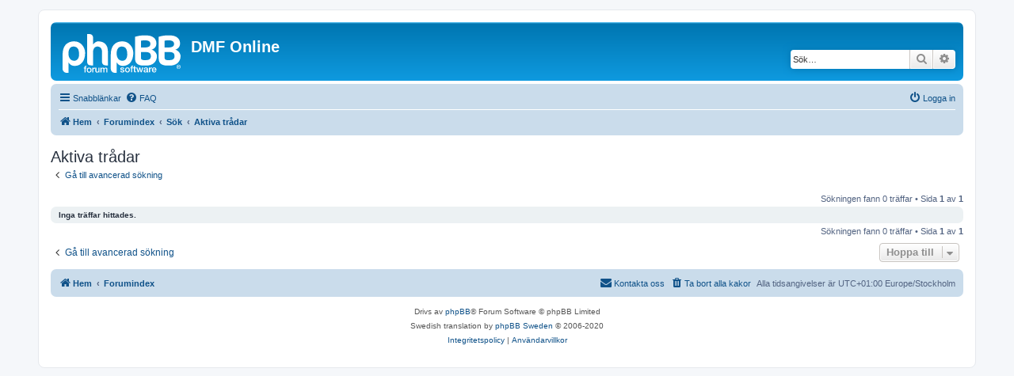

--- FILE ---
content_type: text/html; charset=UTF-8
request_url: https://dmfonline.se/forum/search.php?search_id=active_topics&sid=00998a9950aee10074c1b7a9b383c570
body_size: 3514
content:
<!DOCTYPE html>
<html dir="ltr" lang="sv">
<head>
<meta charset="utf-8" />
<meta http-equiv="X-UA-Compatible" content="IE=edge">
<meta name="viewport" content="width=device-width, initial-scale=1" />

<title>DMF Online - Aktiva trådar</title>



<!--
	phpBB style name: prosilver
	Based on style:   prosilver (this is the default phpBB3 style)
	Original author:  Tom Beddard ( http://www.subBlue.com/ )
	Modified by:
-->

<link href="./assets/css/font-awesome.min.css?assets_version=23" rel="stylesheet">
<link href="./styles/prosilver/theme/stylesheet.css?assets_version=23" rel="stylesheet">
<link href="./styles/prosilver/theme/sv/stylesheet.css?assets_version=23" rel="stylesheet">




<!--[if lte IE 9]>
	<link href="./styles/prosilver/theme/tweaks.css?assets_version=23" rel="stylesheet">
<![endif]-->





</head>
<body id="phpbb" class="nojs notouch section-search ltr ">


<div id="wrap" class="wrap">
	<a id="top" class="top-anchor" accesskey="t"></a>
	<div id="page-header">
		<div class="headerbar" role="banner">
					<div class="inner">

			<div id="site-description" class="site-description">
		<a id="logo" class="logo" href="https://dmfonline.se/forum" title="Hem">
					<span class="site_logo"></span>
				</a>
				<h1>DMF Online</h1>
				<p></p>
				<p class="skiplink"><a href="#start_here">Gå direkt till innehåll</a></p>
			</div>

									<div id="search-box" class="search-box search-header" role="search">
				<form action="./search.php?sid=1d13656e5c937846e6d963c1ff730dd7" method="get" id="search">
				<fieldset>
					<input name="keywords" id="keywords" type="search" maxlength="128" title="Sök efter nyckelord" class="inputbox search tiny" size="20" value="" placeholder="Sök…" />
					<button class="button button-search" type="submit" title="Sök">
						<i class="icon fa-search fa-fw" aria-hidden="true"></i><span class="sr-only">Sök</span>
					</button>
					<a href="./search.php?sid=1d13656e5c937846e6d963c1ff730dd7" class="button button-search-end" title="Avancerad sökning">
						<i class="icon fa-cog fa-fw" aria-hidden="true"></i><span class="sr-only">Avancerad sökning</span>
					</a>
					<input type="hidden" name="sid" value="1d13656e5c937846e6d963c1ff730dd7" />

				</fieldset>
				</form>
			</div>
						
			</div>
					</div>
				<div class="navbar" role="navigation">
	<div class="inner">

	<ul id="nav-main" class="nav-main linklist" role="menubar">

		<li id="quick-links" class="quick-links dropdown-container responsive-menu" data-skip-responsive="true">
			<a href="#" class="dropdown-trigger">
				<i class="icon fa-bars fa-fw" aria-hidden="true"></i><span>Snabblänkar</span>
			</a>
			<div class="dropdown">
				<div class="pointer"><div class="pointer-inner"></div></div>
				<ul class="dropdown-contents" role="menu">
					
											<li class="separator"></li>
																									<li>
								<a href="./search.php?search_id=unanswered&amp;sid=1d13656e5c937846e6d963c1ff730dd7" role="menuitem">
									<i class="icon fa-file-o fa-fw icon-gray" aria-hidden="true"></i><span>Obesvarade inlägg</span>
								</a>
							</li>
							<li>
								<a href="./search.php?search_id=active_topics&amp;sid=1d13656e5c937846e6d963c1ff730dd7" role="menuitem">
									<i class="icon fa-file-o fa-fw icon-blue" aria-hidden="true"></i><span>Aktiva trådar</span>
								</a>
							</li>
							<li class="separator"></li>
							<li>
								<a href="./search.php?sid=1d13656e5c937846e6d963c1ff730dd7" role="menuitem">
									<i class="icon fa-search fa-fw" aria-hidden="true"></i><span>Sök</span>
								</a>
							</li>
					
										<li class="separator"></li>

									</ul>
			</div>
		</li>

				<li data-skip-responsive="true">
			<a href="/forum/app.php/help/faq?sid=1d13656e5c937846e6d963c1ff730dd7" rel="help" title="Vanliga frågor" role="menuitem">
				<i class="icon fa-question-circle fa-fw" aria-hidden="true"></i><span>FAQ</span>
			</a>
		</li>
						
			<li class="rightside"  data-skip-responsive="true">
			<a href="./ucp.php?mode=login&amp;redirect=search.php%3Fsearch_id%3Dactive_topics&amp;sid=1d13656e5c937846e6d963c1ff730dd7" title="Logga in" accesskey="x" role="menuitem">
				<i class="icon fa-power-off fa-fw" aria-hidden="true"></i><span>Logga in</span>
			</a>
		</li>
						</ul>

	<ul id="nav-breadcrumbs" class="nav-breadcrumbs linklist navlinks" role="menubar">
				
		
		<li class="breadcrumbs" itemscope itemtype="https://schema.org/BreadcrumbList">

							<span class="crumb" itemtype="https://schema.org/ListItem" itemprop="itemListElement" itemscope><a itemprop="item" href="https://dmfonline.se/forum" data-navbar-reference="home"><i class="icon fa-home fa-fw" aria-hidden="true"></i><span itemprop="name">Hem</span></a><meta itemprop="position" content="1" /></span>
			
							<span class="crumb" itemtype="https://schema.org/ListItem" itemprop="itemListElement" itemscope><a itemprop="item" href="./index.php?sid=1d13656e5c937846e6d963c1ff730dd7" accesskey="h" data-navbar-reference="index"><span itemprop="name">Forumindex</span></a><meta itemprop="position" content="2" /></span>

											
								<span class="crumb" itemtype="https://schema.org/ListItem" itemprop="itemListElement" itemscope><a itemprop="item" href="./search.php?sid=1d13656e5c937846e6d963c1ff730dd7"><span itemprop="name">Sök</span></a><meta itemprop="position" content="3" /></span>
															
								<span class="crumb" itemtype="https://schema.org/ListItem" itemprop="itemListElement" itemscope><a itemprop="item" href="./search.php?search_id=active_topics&amp;sid=1d13656e5c937846e6d963c1ff730dd7"><span itemprop="name">Aktiva trådar</span></a><meta itemprop="position" content="4" /></span>
							
					</li>

		
					<li class="rightside responsive-search">
				<a href="./search.php?sid=1d13656e5c937846e6d963c1ff730dd7" title="Visa avancerade sökalternativ" role="menuitem">
					<i class="icon fa-search fa-fw" aria-hidden="true"></i><span class="sr-only">Sök</span>
				</a>
			</li>
			</ul>

	</div>
</div>
	</div>

	
	<a id="start_here" class="anchor"></a>
	<div id="page-body" class="page-body" role="main">
		
		

<h2 class="searchresults-title">Aktiva trådar</h2>

	<p class="advanced-search-link">
		<a class="arrow-left" href="./search.php?sid=1d13656e5c937846e6d963c1ff730dd7" title="Avancerad sökning">
			<i class="icon fa-angle-left fa-fw icon-black" aria-hidden="true"></i><span>Gå till avancerad sökning</span>
		</a>
	</p>


	<div class="action-bar bar-top">

	
		
		<div class="pagination">
						Sökningen fann 0 träffar
							 &bull; Sida <strong>1</strong> av <strong>1</strong>
					</div>
	</div>


			<div class="panel">
			<div class="inner">
			<strong>Inga träffar hittades.</strong>
			</div>
		</div>
	

<div class="action-bar bottom">
	
	<div class="pagination">
		Sökningen fann 0 träffar
					 &bull; Sida <strong>1</strong> av <strong>1</strong>
			</div>
</div>

<div class="action-bar actions-jump">
		<p class="jumpbox-return">
		<a class="left-box arrow-left" href="./search.php?sid=1d13656e5c937846e6d963c1ff730dd7" title="Avancerad sökning" accesskey="r">
			<i class="icon fa-angle-left fa-fw icon-black" aria-hidden="true"></i><span>Gå till avancerad sökning</span>
		</a>
	</p>
	
		<div class="jumpbox dropdown-container dropdown-container-right dropdown-up dropdown-left dropdown-button-control" id="jumpbox">
			<span title="Hoppa till" class="button button-secondary dropdown-trigger dropdown-select">
				<span>Hoppa till</span>
				<span class="caret"><i class="icon fa-sort-down fa-fw" aria-hidden="true"></i></span>
			</span>
		<div class="dropdown">
			<div class="pointer"><div class="pointer-inner"></div></div>
			<ul class="dropdown-contents">
																				<li><a href="./viewforum.php?f=99&amp;sid=1d13656e5c937846e6d963c1ff730dd7" class="jumpbox-cat-link"> <span> DMF</span></a></li>
																<li><a href="./viewforum.php?f=19&amp;sid=1d13656e5c937846e6d963c1ff730dd7" class="jumpbox-sub-link"><span class="spacer"></span> <span>&#8627; &nbsp; Proklamationer</span></a></li>
																<li><a href="./viewforum.php?f=55&amp;sid=1d13656e5c937846e6d963c1ff730dd7" class="jumpbox-sub-link"><span class="spacer"></span><span class="spacer"></span> <span>&#8627; &nbsp; Protokoll</span></a></li>
																<li><a href="./viewforum.php?f=107&amp;sid=1d13656e5c937846e6d963c1ff730dd7" class="jumpbox-sub-link"><span class="spacer"></span> <span>&#8627; &nbsp; Föreningen DMF</span></a></li>
																<li><a href="./viewforum.php?f=101&amp;sid=1d13656e5c937846e6d963c1ff730dd7" class="jumpbox-cat-link"> <span> Aktiviteter</span></a></li>
																<li><a href="./viewforum.php?f=102&amp;sid=1d13656e5c937846e6d963c1ff730dd7" class="jumpbox-sub-link"><span class="spacer"></span> <span>&#8627; &nbsp; Spelhelger</span></a></li>
																<li><a href="./viewforum.php?f=103&amp;sid=1d13656e5c937846e6d963c1ff730dd7" class="jumpbox-sub-link"><span class="spacer"></span> <span>&#8627; &nbsp; Rollspel</span></a></li>
																<li><a href="./viewforum.php?f=104&amp;sid=1d13656e5c937846e6d963c1ff730dd7" class="jumpbox-sub-link"><span class="spacer"></span> <span>&#8627; &nbsp; Brädspel</span></a></li>
																<li><a href="./viewforum.php?f=105&amp;sid=1d13656e5c937846e6d963c1ff730dd7" class="jumpbox-sub-link"><span class="spacer"></span> <span>&#8627; &nbsp; Figurspel</span></a></li>
																<li><a href="./viewforum.php?f=109&amp;sid=1d13656e5c937846e6d963c1ff730dd7" class="jumpbox-sub-link"><span class="spacer"></span> <span>&#8627; &nbsp; Kortspel</span></a></li>
																<li><a href="./viewforum.php?f=106&amp;sid=1d13656e5c937846e6d963c1ff730dd7" class="jumpbox-sub-link"><span class="spacer"></span> <span>&#8627; &nbsp; Arenan</span></a></li>
																<li><a href="./viewforum.php?f=73&amp;sid=1d13656e5c937846e6d963c1ff730dd7" class="jumpbox-sub-link"><span class="spacer"></span> <span>&#8627; &nbsp; Necromunda</span></a></li>
																<li><a href="./viewforum.php?f=78&amp;sid=1d13656e5c937846e6d963c1ff730dd7" class="jumpbox-sub-link"><span class="spacer"></span> <span>&#8627; &nbsp; 40k-Kampanjen 2010</span></a></li>
																<li><a href="./viewforum.php?f=79&amp;sid=1d13656e5c937846e6d963c1ff730dd7" class="jumpbox-sub-link"><span class="spacer"></span><span class="spacer"></span> <span>&#8627; &nbsp; Armépresentationer</span></a></li>
																<li><a href="./viewforum.php?f=80&amp;sid=1d13656e5c937846e6d963c1ff730dd7" class="jumpbox-sub-link"><span class="spacer"></span><span class="spacer"></span> <span>&#8627; &nbsp; Battle Reports</span></a></li>
																<li><a href="./viewforum.php?f=88&amp;sid=1d13656e5c937846e6d963c1ff730dd7" class="jumpbox-sub-link"><span class="spacer"></span><span class="spacer"></span> <span>&#8627; &nbsp; Armépresentationer</span></a></li>
																<li><a href="./viewforum.php?f=5&amp;sid=1d13656e5c937846e6d963c1ff730dd7" class="jumpbox-sub-link"><span class="spacer"></span> <span>&#8627; &nbsp; Film / Serier</span></a></li>
																<li><a href="./viewforum.php?f=10&amp;sid=1d13656e5c937846e6d963c1ff730dd7" class="jumpbox-sub-link"><span class="spacer"></span> <span>&#8627; &nbsp; LAN / Datorspel</span></a></li>
																<li><a href="./viewforum.php?f=9&amp;sid=1d13656e5c937846e6d963c1ff730dd7" class="jumpbox-sub-link"><span class="spacer"></span> <span>&#8627; &nbsp; Kortspel</span></a></li>
																<li><a href="./viewforum.php?f=8&amp;sid=1d13656e5c937846e6d963c1ff730dd7" class="jumpbox-sub-link"><span class="spacer"></span> <span>&#8627; &nbsp; Lajv / Levande Rollspel</span></a></li>
																<li><a href="./viewforum.php?f=15&amp;sid=1d13656e5c937846e6d963c1ff730dd7" class="jumpbox-sub-link"><span class="spacer"></span> <span>&#8627; &nbsp; Festfixeri</span></a></li>
																<li><a href="./viewforum.php?f=64&amp;sid=1d13656e5c937846e6d963c1ff730dd7" class="jumpbox-sub-link"><span class="spacer"></span> <span>&#8627; &nbsp; Marknadsplats</span></a></li>
																<li><a href="./viewforum.php?f=11&amp;sid=1d13656e5c937846e6d963c1ff730dd7" class="jumpbox-sub-link"><span class="spacer"></span> <span>&#8627; &nbsp; Skvaller / Off Topic</span></a></li>
																<li><a href="./viewforum.php?f=29&amp;sid=1d13656e5c937846e6d963c1ff730dd7" class="jumpbox-sub-link"><span class="spacer"></span> <span>&#8627; &nbsp; Dmfonline.se</span></a></li>
																<li><a href="./viewforum.php?f=12&amp;sid=1d13656e5c937846e6d963c1ff730dd7" class="jumpbox-sub-link"><span class="spacer"></span><span class="spacer"></span> <span>&#8627; &nbsp; Tips till dmfonline.se</span></a></li>
																<li><a href="./viewforum.php?f=30&amp;sid=1d13656e5c937846e6d963c1ff730dd7" class="jumpbox-sub-link"><span class="spacer"></span> <span>&#8627; &nbsp; Övrigt - OLD</span></a></li>
																<li><a href="./viewforum.php?f=20&amp;sid=1d13656e5c937846e6d963c1ff730dd7" class="jumpbox-sub-link"><span class="spacer"></span><span class="spacer"></span> <span>&#8627; &nbsp; Fråga DMF</span></a></li>
																<li><a href="./viewforum.php?f=32&amp;sid=1d13656e5c937846e6d963c1ff730dd7" class="jumpbox-sub-link"><span class="spacer"></span> <span>&#8627; &nbsp; Styrelsen, Trusten och Moderatorer</span></a></li>
																<li><a href="./viewforum.php?f=21&amp;sid=1d13656e5c937846e6d963c1ff730dd7" class="jumpbox-sub-link"><span class="spacer"></span><span class="spacer"></span> <span>&#8627; &nbsp; Spelhelger - Old</span></a></li>
																<li><a href="./viewforum.php?f=4&amp;sid=1d13656e5c937846e6d963c1ff730dd7" class="jumpbox-sub-link"><span class="spacer"></span><span class="spacer"></span> <span>&#8627; &nbsp; Rollspel - Old</span></a></li>
																<li><a href="./viewforum.php?f=7&amp;sid=1d13656e5c937846e6d963c1ff730dd7" class="jumpbox-sub-link"><span class="spacer"></span><span class="spacer"></span> <span>&#8627; &nbsp; Brädspel - Old</span></a></li>
																<li><a href="./viewforum.php?f=6&amp;sid=1d13656e5c937846e6d963c1ff730dd7" class="jumpbox-sub-link"><span class="spacer"></span><span class="spacer"></span> <span>&#8627; &nbsp; Figurspel - Old</span></a></li>
																<li><a href="./viewforum.php?f=22&amp;sid=1d13656e5c937846e6d963c1ff730dd7" class="jumpbox-sub-link"><span class="spacer"></span><span class="spacer"></span> <span>&#8627; &nbsp; Arenan - Old</span></a></li>
											</ul>
		</div>
	</div>

	</div>

			</div>


<div id="page-footer" class="page-footer" role="contentinfo">
	<div class="navbar" role="navigation">
	<div class="inner">

	<ul id="nav-footer" class="nav-footer linklist" role="menubar">
		<li class="breadcrumbs">
							<span class="crumb"><a href="https://dmfonline.se/forum" data-navbar-reference="home"><i class="icon fa-home fa-fw" aria-hidden="true"></i><span>Hem</span></a></span>									<span class="crumb"><a href="./index.php?sid=1d13656e5c937846e6d963c1ff730dd7" data-navbar-reference="index"><span>Forumindex</span></a></span>					</li>
		
				<li class="rightside">Alla tidsangivelser är UTC+01:00 Europe/Stockholm</li>
							<li class="rightside">
				<a href="./ucp.php?mode=delete_cookies&amp;sid=1d13656e5c937846e6d963c1ff730dd7" data-ajax="true" data-refresh="true" role="menuitem">
					<i class="icon fa-trash fa-fw" aria-hidden="true"></i><span>Ta bort alla kakor</span>
				</a>
			</li>
																<li class="rightside" data-last-responsive="true">
				<a href="./memberlist.php?mode=contactadmin&amp;sid=1d13656e5c937846e6d963c1ff730dd7" role="menuitem">
					<i class="icon fa-envelope fa-fw" aria-hidden="true"></i><span>Kontakta oss</span>
				</a>
			</li>
			</ul>

	</div>
</div>

	<div class="copyright">
				<p class="footer-row">
			<span class="footer-copyright">Drivs av <a href="https://www.phpbb.com/">phpBB</a>&reg; Forum Software &copy; phpBB Limited</span>
		</p>
				<p class="footer-row">
			<span class="footer-copyright">Swedish translation by <a href="http://www.phpbb.se/">phpBB Sweden</a> &copy; 2006-2020</span>
		</p>
						<p class="footer-row" role="menu">
			<a class="footer-link" href="./ucp.php?mode=privacy&amp;sid=1d13656e5c937846e6d963c1ff730dd7" title="Integritetspolicy" role="menuitem">
				<span class="footer-link-text">Integritetspolicy</span>
			</a>
			|
			<a class="footer-link" href="./ucp.php?mode=terms&amp;sid=1d13656e5c937846e6d963c1ff730dd7" title="Användarvillkor" role="menuitem">
				<span class="footer-link-text">Användarvillkor</span>
			</a>
		</p>
					</div>

	<div id="darkenwrapper" class="darkenwrapper" data-ajax-error-title="AJAX error" data-ajax-error-text="Någonting gick snett." data-ajax-error-text-abort="Användaren avbröt." data-ajax-error-text-timeout="Din förfrågan tog för lång tid. Försök igen." data-ajax-error-text-parsererror="Någonting gick snett med förfrågan till servern.">
		<div id="darken" class="darken">&nbsp;</div>
	</div>

	<div id="phpbb_alert" class="phpbb_alert" data-l-err="Error" data-l-timeout-processing-req="Det tog för lång tid.">
		<a href="#" class="alert_close">
			<i class="icon fa-times-circle fa-fw" aria-hidden="true"></i>
		</a>
		<h3 class="alert_title">&nbsp;</h3><p class="alert_text"></p>
	</div>
	<div id="phpbb_confirm" class="phpbb_alert">
		<a href="#" class="alert_close">
			<i class="icon fa-times-circle fa-fw" aria-hidden="true"></i>
		</a>
		<div class="alert_text"></div>
	</div>
</div>

</div>

<div>
	<a id="bottom" class="anchor" accesskey="z"></a>
	</div>

<script src="./assets/javascript/jquery-3.6.0.min.js?assets_version=23"></script>
<script src="./assets/javascript/core.js?assets_version=23"></script>



<script src="./styles/prosilver/template/forum_fn.js?assets_version=23"></script>
<script src="./styles/prosilver/template/ajax.js?assets_version=23"></script>



</body>
</html>
